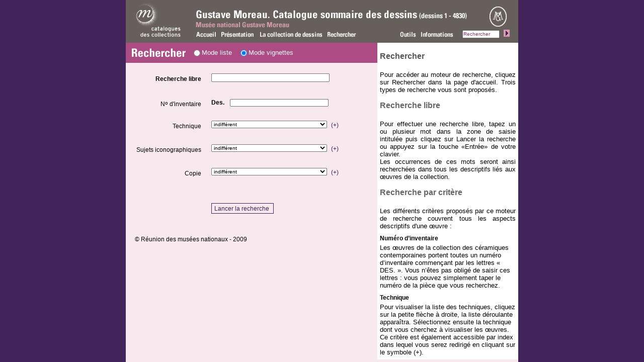

--- FILE ---
content_type: text/html; charset=UTF-8
request_url: https://dessins-musee-moreau.fr/rechercher/page_recherche.php?IndexIt=1&IndexDomain=Sujets%20iconographiques&IndexField=index_icono&IndexOperator=egal&IndexValue=Mythologie%0A%09~H%C3%A9ros/H%C3%A9ro%C3%AFne%0A%09%09~%C5%92dipe
body_size: 4051
content:
<!DOCTYPE HTML PUBLIC "-//W3C//DTD HTML 4.01 Transitional//EN"
"http://www.w3.org/TR/html4/loose.dtd">
<html>
<head>
<link rel="icon" type="image/png" href="/favicon.ico">
<link rel="shortcut icon" type="image/x-icon" href="/favicon.ico">
<meta http-equiv="Content-Type"  content="text/html; charset=UTF-8">
<meta http-equiv="content-language" content="fr">
<title>Gustave Moreau. Catalogue sommaire des dessins (dessins 1 - 4830) - Rechercher</title>
<meta name="description" content="">
<meta name="keywords" content="">
<style type="text/css" title="currentStyle" media="screen">
		@import "../css/styles.css";
</style>
<link rel="stylesheet" media="print, embossed" href="../css/print.css">
<script	src="../js/fonctions.js" type="text/javascript"></script>
</head>
<body>
<p id="access">
	<a href="#contenu" accesskey="s">Contenu</a>
	<a href="#menutop">Menu</a>
	<a href="/infos/aide.php" accesskey="6">Aide et Accessibilit&eacute;</a>
</p>
<div id="entier_2col2">
<!-- Matomo -->
<script>
  var _paq = window._paq = window._paq || [];
  /* tracker methods like "setCustomDimension" should be called before "trackPageView" */
  _paq.push(['trackPageView']);
  _paq.push(['enableLinkTracking']);
  (function() {
    var u="https://matomo.labrmngp.fr/";
    _paq.push(['setTrackerUrl', u+'matomo.php']);
    _paq.push(['setSiteId', '51']);
    var d=document, g=d.createElement('script'), s=d.getElementsByTagName('script')[0];
    g.async=true; g.src=u+'matomo.js'; s.parentNode.insertBefore(g,s);
  })();
</script>
<!-- End Matomo Code -->

<div id="entete">
	<div class="rmn"><a href="http://www.grandpalais.fr/les-collections-en-ligne" target="_blank" title="R&eacute;union des Mus&eacute;es nationaux  - Catalogue des collections"><img src="../img/invi.gif" width="130" height="80" border="0" alt="R&eacute;union des Mus&eacute;es nationaux - Catalogue des collections"></a></div>
	<div class="sevres"><a href="http://www.musee-moreau.fr" target="_blank" title="Mus&eacute;e national Gustave Moreau - nouvelle fen&ecirc;tre"><img src="../img/invi.gif" width="81" height="53" border="0" alt="Mus&eacute;e national Gustave Moreau"></a></div>
	<p>Les catalogues raisonn&eacute;s</p> 
	<h1>Gustave Moreau. Catalogue sommaire des dessins (dessins 1 - 4830) - Mus&eacute;e national Gustave Moreau</h1>
  <div id="recherche_libre"><form action="../rechercher/page_recherche.php?DoIt=1" method="post" name="form_glob"><input name="libre_Op" value="like" type="text" class="hide"><label for="champs_rech"></label><input type="text" id="champs_rech" name="libre" title="Faites votre choix" value="Rechercher" onclick="vid_form();"><input type="image" src="../img/valid.gif" id="img_rech"></form></div>
	<ul id="menu">
		<a name="menutop"></a><span>Menu de navigation</span>
		<li><a id="lien1" title="Cliquez pour retourner &agrave; l'accueil"
					 accesskey="1" href="../accueil/index.php"><span>Accueil</span></a></li>
		<li><a id="lien2" title="Pr&eacute;sentation"
					 href="../collection/index.php"><span>Pr&eacute;sentation</span></a></li>
		<li><a id="lien3" title="La collection de dessins"
					 href="../rechercher/page_recherche.php?SelectionIt=1"><span>La collection de dessins</span></a></li>
		<li><a id="lien4" title="Rechercher"
					 href="../rechercher/page_recherche.php"><span>Rechercher</span></a></li>
		<li><a id="lien5" href=""></a></li>
		<li><a id="lien6" title="Outils"
					href="../outils/outils_index.php"><span>Outils</span></a></li>
		<li><a id="lien7" title="Informations"
					href="../infos/plan.php"><span>Informations</span></a></li>
	</ul>
</div>
<div id="res_recherche">

	<div id="colgauche"><a name="contenu"></a>
		<div id="ssmenu_recherche1"><img src="../img/menurecherche.gif" alt="Rechercher"></div>
		<form id="myform" action="page_recherche.php?DoIt=1" method="post" name="myform">
			<!--<input name="post" value="1" type="txt" class="hide">-->
		<div id="ssmenu_recherche2">
			<!--<a href="../rechercher/page_recherche.php?lien=1&amp;DoIt=1&amp;mode=2&amp;publi_ok_Op==&amp;publi_ok=1" id="tout">Voir toutes les œuvres</a>-->
			<label for="mode" style="margin-bottom:10px" ><span>Mode de pr&eacute;sentation des r&eacute;sultats</span></label>
			<input name="mode" id="mode" value="1" type="radio"  style="margin-bottom:10px"><span>Mode liste&nbsp;&nbsp;</span>
			<input name="mode" id="mode" value="2" type="radio"  checked="checked"  style="margin-bottom:10px"><span>Mode vignettes</span>
			
		</div>
		
	 	<ul id="listres_recherche">
		<div id="formulaire">
				<p>&nbsp;</p>
								
				<input name="libre_Op" value="like" type="text" class="hide">
				<label for="libre"><strong>Recherche libre</strong></label>
				<input id="libre" name="libre" title="Faites votre choix" type="text">
				<div class="clear"></div>
		
				<input name="inventaire_prefix_Op" value="=" type="text" class="hide">
				<label class="label_select label_inv" for="inventaire_prefix_Op">N<sup>o</sup> d'inventaire</label>
				<div id="form_inv">	
					<input name="inventaire_Op" class="hide" value="=" type="text">
					<label for="inventaire" class="prep" ><strong>Des.</strong></label>
					<input name="inventaire" id="inventaire" title="Saisissez la partie numérique" type="text">
					
				</div>
	<div class="clear"></div>
				
				
				<input type="text" name="technique_Op" class="hide" value="="><label class="label_apres_select" for="technique">Technique</label>
<select id="technique" name="technique" title="Faites votre choix">
		<option value="">indifférent</option>
		<option value="id1">Aquarelle</option>
		<option value="id2">Craie blanche</option>
		<option value="id3">Crayon</option>
		<option value="id4">Crayon bleu</option>
		<option value="id5">Crayon brun</option>
		<option value="id6">Crayon noir</option>
		<option value="id7">Crayon ocre</option>
		<option value="id8">Crayon rouge</option>
		<option value="id9">Crayon vert</option>
		<option value="id10">Encre</option>
		<option value="id11">Encre brune</option>
		<option value="id12">Encre noire</option>
		<option value="id13">Encre violette</option>
		<option value="id14">Fusain</option>
		<option value="id15">Gouache</option>
		<option value="id16">Gouache blanche</option>
		<option value="id17">Gouache brune</option>
		<option value="id18">Gouache dorée</option>
		<option value="id19">Gouache rouge</option>
		<option value="id20">Huile</option>
		<option value="id21">Lavis d’encre</option>
		<option value="id22">Mine de plomb</option>
		<option value="id23">Papier beige</option>
		<option value="id24">Papier beige rosé</option>
		<option value="id25">Papier bistre</option>
		<option value="id26">Papier blanc</option>
		<option value="id27">Papier bleu</option>
		<option value="id28">Papier bleuté</option>
		<option value="id29">Papier brun</option>
		<option value="id30">Papier chamois</option>
		<option value="id31">Papier crème</option>
		<option value="id32">Papier crème rosé</option>
		<option value="id33">Papier gris</option>
		<option value="id34">Papier gris clair</option>
		<option value="id35">Papier gris rosé</option>
		<option value="id36">Papier gris violacé</option>
		<option value="id37">Papier gris-bleu</option>
		<option value="id38">Papier gris-mauve</option>
		<option value="id39">Papier grisâtre</option>
		<option value="id40">Papier jaune</option>
		<option value="id41">Papier mauve</option>
		<option value="id42">Papier ocre</option>
		<option value="id44">Papier rose</option>
		<option value="id43">Papier rosé</option>
		<option value="id45">Papier vergé</option>
		<option value="id46">Papier vergé beige</option>
		<option value="id47">Papier vergé bleu</option>
		<option value="id48">Papier vergé crème</option>
		<option value="id49">Papier vergé gris</option>
		<option value="id50">Papier vergé rose</option>
		<option value="id51">Papier vergé rosé</option>
		<option value="id52">Papier vert</option>
		<option value="id53">Papier vert pâle</option>
		<option value="id54">Papier violacé</option>
		<option value="id55">Papier-calque</option>
		<option value="id56">Pastel</option>
		<option value="id57">Peinture dorée</option>
		<option value="id58">Pierre noire</option>
		<option value="id59">Plume</option>
		<option value="id60">Sanguine</option>
</select>
				<span class="index_plus"><a href="../outils/outils_index_technique.php"  title="Cliquez pour ouvrir l'index des artistes">(+)</a></span>				
			
				<div class="clear"></div>
                
                				
				<input type="text" name="index_icono_Op" class="hide" value="="><label class="label_apres_select" for="idx_icono">Sujets iconographiques</label>

<select id="index_icono" name="index_icono" title="Faites votre choix">
		<option value="">indifférent</option>
		<option value="Autres sujets">Autres sujets</option>
		<option value="Figures">Figures</option>
		<option value="Histoire">Histoire</option>
		<option value="Mythologie">Mythologie</option>
		<option value="Paysages">Paysages</option>

		<option value="Religion">Religion</option>
</select>

				<span class="index_plus"><a href="../outils/outils_index_sujets.php"  title="Cliquez pour ouvrir l'index des artistes">(+)</a></span>				
			
				<div class="clear"></div>
                
                                 
                 <input name="idx_copie_Op" class="hide" value="=" type="text"><label class="label_apres_select" for="idx_copie">Copie</label>
<select id="idx_copie" name="idx_copie" title="Faites votre choix">
		<option value="">indifférent</option>
		<option value="Antiquités égyptiennes">Antiquités égyptiennes</option>

		<option value="Artistes">Artistes</option>
		<option value="Copie daprès lAntique">Copie d'après l'Antique</option>
		<option value="Non identifiée">Non identifiée</option>
		<option value="Sources imprimées">Sources imprimées</option>
</select>

				 
				<span class="index_plus"><a href="../outils/outils_index_copies.php"  title="Cliquez pour ouvrir l'index des artistes">(+)</a></span>				
			
				<div class="clear"></div>
				
				
				<br>
				<br>


				
				<div id="valid">
					<div class="buttons">
						<button type="submit" class="positive">
							Lancer la recherche
						</button>
					</div>
<!--
					<span class="submit_form"><a href="javascript:document.myform.submit();" title="Lancer la recherche">Lancer la recherche</a></span>
					<span class="btn_form"><input type="submit" value="Lancer la recherche"><br></span>
-->
				</div>

				<br>
				<p>&nbsp;&nbsp;&nbsp;&nbsp;&nbsp;&nbsp;&copy; R&eacute;union des mus&eacute;es nationaux - 2009
				</p>
			</div>
		</ul>
	</form></div>
	
  <div id="coldroite">
  <div id="noscroll">
    <p> 
    
					<h2 id="rechercher">Rechercher</h2>
						<p class="justif stat_txt">Pour accéder au moteur de recherche, cliquez sur <span class="sous-rubriques">Rechercher</span> dans la page d'accueil. Trois types de recherche vous sont proposés.</p>
								<h3 class="stat_h3" id="libre"> Recherche libre</h3>
								<div class="justif stat_txt">Pour effectuer une recherche libre, tapez un ou plusieur mot dans la zone de saisie intitulée <!--<span class="sous-rubriques">Recherche libre</span>--> puis cliquez sur Lancer la recherche ou appuyez sur la touche &laquo;Entrée&raquo; de votre clavier.<br>Les occurrences de ces mots seront ainsi recherchées dans tous les descriptifs liés aux &oelig;uvres de la collection.</div>
								<h3 class="stat_h3" id="critère">Recherche par critère</h3><div class="justif stat_txt">Les différents critères proposés par ce moteur de recherche couvrent tous les aspects descriptifs d'une &oelig;uvre : </div>
									<ul id="listeaide">
									  <li class="justif stat_txt"><h6>Numéro d’inventaire</h6>
										Les œuvres de la collection des céramiques contemporaines portent toutes un numéro d’inventaire commençant par les lettres « DES. ». Vous n’êtes pas obligé de saisir ces lettres : vous pouvez simplement taper le numéro de la pièce que vous recherchez. </li>
										<li class="justif stat_txt"><h6>Technique</h6>
										Pour visualiser la liste des techniques, cliquez sur la petite flèche à droite, la liste déroulante apparaîtra. Sélectionnez ensuite la technique dont vous cherchez à visualiser les &oelig;uvres. Ce critère est également accessible par index dans lequel vous serez redirigé en cliquant sur le symbole (+).</li>
										<li class="justif stat_txt"><h6>Sujets iconographiques</h6>
										La liste déroulante accessible par la petite flèche à droite donne les 6 grands ensembles . Ce critère est également accessible par index dans lequel vous serez redirigé en cliquant sur le symbole (+).</li>
										<li class="justif stat_txt"><h6>Copie</h6>La liste déroulante vous présente tous les choix possibles. Ce critère est également accessible par index dans lequel vous serez redirigé en cliquant sur le symbole (+).</li>
							</ul>
								<div class="justif stat_txt">Vous avez la possibilité de croiser les critères pour affiner votre recherche. Pour cela, il vous suffit de sélectionner les termes que vous souhaitez croiser pour chacun des critères disponibles.<br>
								  Exemple : pour rechercher les dessins en aquarelle qui représentent des sujets religieux,  choisissez « Aquarelle » dans la liste des techniques et « Religion » dans la liste des sujets iconographiques.<br>Attention : certains critères sont incompatibles les uns avec les autres. Par exemple, une matière peut n'avoir été utilisée que dans un lieu précis, vous n’obtiendrez donc aucun résultat en la croisant avec un autre lieu.</div>
						<p class="remonter"><a href="#" class="inerte">Haut de page</a>	</p>
			</div>			
			<br><br><br>

  </div>
</div></div></div>
</body>
</html>


--- FILE ---
content_type: text/css
request_url: https://dessins-musee-moreau.fr/css/styles.css
body_size: 6847
content:
html, body {
	margin: 0;
	padding: 0;
	height: 100%;
	text-align: center;
	font-family:Arial,Verdana,sans-serif;
	font-size:0.9em;
	color:#FFFFFF;
	margin:0;
	padding:0;	
}

body {
	background-color:#41255a;
	color:#FFFFFF;
	color:#000000;
}
ol{
	margin-bottom:20px;
}
#access {display:none}
.clear{
	clear:both;
}
a,a:link,a:visited{color:#41225a}
a:hover,a:active,a:focus{color:#000000}
/*CONTENEUR AVEC FOND_un pour chaque type de page*/
/* type 1 */
#entier_2col {
	position: relative;
	width: 780px;
	margin: 0 auto;
	text-align: left;
	background-image:url("../img/fond2col.gif");
	background-repeat:repeat-y;
	min-height: 100%;
}

/*pour montrer à IE win mais cacher à IE mac*/
* html #entier_2col {
	height: 100%;
}

/* truc pour cacher un div "float" de certains browsers si besoin */
#entier_2col::after{
	content: ".";
	display: block;
	height: 0;
	line-height: 0;
	font-size: 1px;
	clear: both;
	visibility: hidden;
}

/* type 2 */
#entier_2col2 {
	position: relative;
	width: 780px;
	margin: 0 auto;
	text-align: left;
	background-color:#f7e9ee;
	min-height: 100%; /*  */
}

* html #entier_2col2 {
	height: 100%;
}

#entier_2col2::after{
	content: ".";
	display: block;
	height: 0;
	line-height: 0;
	font-size: 1px;
	clear: both;
	visibility: hidden;
}

/* type 3 */

#entier_2col3 {
	position: relative;
	width: 780px;
	margin: 0 auto;
	text-align: left;
	background-image:url("../img/fond2col3.gif");
	background-repeat:repeat-y;
	min-height: 100%;
}

* html #entier_2col3 {
	height: 100%;
}

#entier_2col3::after{
	content: ".";
	display: block;
	height: 0;
	line-height: 0;
	font-size: 1px;
	clear: both;
	visibility: hidden;
}

/*///////type 4///////////////*/

#entier_2col4 {
	position: relative;
	width: 780px;
	margin: 0 auto;
	text-align: left;
	background-image:url("../img/fond2col4.gif");
	background-repeat:repeat-y;
	min-height: 100%;
}

* html #entier_2col4 {
	height: 100%;
}

#entier_2col4::after{
	content: ".";
	display: block;
	height: 0;
	line-height: 0;
	font-size: 1px;
	clear: both;
	visibility: hidden;
}

/*//////////////////////////////////////////////////////////////////////////////////////////////////////////////////////////////////////////////////////*/

#entete {
	position: absolute;
	left: 50%;
	margin: 0 0 0 -390px;
	padding: 0;
	width: 780px;
	background: #008;
	background:url(../img/entete2.gif) top left no-repeat;
	height:125px;
}
#recherche_libre{
	position:absolute;
	top:57px !important;
	top:57px;
	left:669px;
	z-index:10;
	font-size:0.85em;
	color:#FFF;
	text-align:left;
	line-height:10px;
}
#recherche_libre *{
	display:inline;
	margin:0;
	padding:0;
	float:none;
	width:auto;
}

#champs_rech{
	width:70px;
	height:12px;
	font-size:10px;
	color:#8C3C6E;
	
}
#img_rech{
	width:12px;
	height:14px;
	position:relative;
	top:2px !important;
	top:3px;
	padding-left:8px;
}

#footer {
	position: absolute;
	left: 50%;
	bottom: 0;
	margin: 0 0 0 -390px;
	padding: 0;
	height: 60px;
	width: 130px;
	background-color: #FFF;
}
/*//////////////////////////////////////////////////////////////////////////////////////////////////////////////////////////////////////////////////////*/
/*REDEFINITIONS GENERALES balises*/

p,h1{
	color:#000;
	padding:0;
	margin:0;
}
img{
	border:0 none;
}

ul,li{
	margin:0;
	padding:0;
}

li {
	display:inline;
	/*list-style-position:inside;*/
}

label {
	width:150px;
	text-align: right;
	padding-right: 20px;
}

label, input {
	display: block;
	float: left;
	margin-bottom: 20px;
	margin-top: 10px;
}

input, select {font-size:0.9em; float:left;}
select {width:230px;}
input {width:227px;}

*html input {width:225px;}

/*br {clear: left;}*/

hr {
	display:block;
	height: 1px;
	margin: 0;
	_margin: -7px 0;
	padding: 0;
	color: #8C3C6E;
	background-color: #8C3C6E;
	border: 0;
}

sup {
    font-size: smaller;
    vertical-align: baseline;
    position: relative;
    bottom: 0.33em;
	display:inline;
}

/*//////////////////////////////////////////////////////////////////////////////////////////////////////////////////////////////////////////////////////*/
/*Typos, placements, liens*/

.copy2 { font-size: 0.8em; color:#000;clear:both}

.gris {
	color:#8C3C6E;
}

.justif {
	text-align: justify;
	padding: 0px;
}

.p {font-family:Arial, Helvetica, sans-serif; color:#000; font-size:1em; line-height:1.5em}

h1, h2, h3, h4, h5 {font-family:Arial, Helvetica, sans-serif; margin-top:0.5em; margin-bottom:0.5em;}

h1 {
	font-size:1.5em;
	font-weight:bold;
	color:#000;
}
h2 {
	font-size:1.2em;
	font-weight:bold;
	color:#555;
}
#res_notice h2 {color:#000;}
h3 {font-size:1.1em; color:#000;}
#coldroite h3 , #listres_notice h3 {font-size:1.2em; font-weight:bold; color:#666;}
h4 {
	font-size:1em;
	font-weight:bold;
	color:#000;
}
h5 {font-size:1.3em; font-weight:normal; color:#000;}

a {text-decoration: none;}
a:hover {text-decoration:none}

.coulBlanc {color:#FFF;}
.coulNotice {
	color: #41255a;
	text-decoration:none;
}

a.coulNotice {
	color: #8C3C6E;
	text-decoration:none;
	font-size:1em;
	font-weight: bold;
}
a.coulNotice:hover {color:#000; text-decoration:underline}

a.coulNotice2 { color: #8D3832; text-decoration:none; font-size:0.85em}
a.coulNotice2:hover {color:#000; text-decoration:underline}

a.reverse:link  { color: #41255a; text-decoration:none; }
a.reverse:hover  { color: #FFF; text-decoration:underline; }
a.reverse:active  { color: #FFF; text-decoration:underline; }
a.reverse  { color: #41255a; text-decoration:none; font-size:0.8em; }

a.lienhaut {  text-decoration: none; font-family:Arial, Helvetica, sans-serif; font-size:1em; color: #FFF;}
a.lienhaut:link,a.lienhaut:visited     {  color: #FFF}
a.lienhaut:hover,a.lienhaut:active  {
	color: #f7e9ee;
	text-decoration: underline;
	background:none;
}

a.lienhaut:hover span{
	display:block;
	background-color:#999999;
	position:absolute;
	left:-10px;
	top:0;
	height:65px;
	width:265px;
	padding:40px 5px 20px 5px;
	margin-top:-134px;
	text-align:left;
	z-index:99;
	line-height:1.2em;
	text-decoration:none;
	font-weight:bold;
}

a.lienbas {  text-decoration: none; font-family:Arial, Helvetica, sans-serif; font-size:1em;}
a.lienbas:hover { text-decoration: underline}


/* Liens sousmenu 
a:visited.sousmenu { color: #000}
a:link.sousmenu { color: #339A99}
a:hover.sousmenu { color: #339A99; text-decoration: underline }
a:active.sousmenu { color: #334E4D}
a.sousmenu { color: #334E4D; text-decoration: none; font-size: 1em; }*/

.left {
	float: left;
	color: #000;
}
.right {
	float: right;
	color: #000;
}

.line {
	border-bottom:1px solid #8C3C6E;
}

.siecle{
	font-variant:small-caps;
	display:inline;
}

/*////////// PAGE D ACCUEIL ////////////////*/

#accueil1 {
	position:absolute;
	bottom:50%;
	width:100%;
	margin:0 auto;
	height:50%;
	background-image:url(../img/gris.gif);
	background-repeat:repeat;
	background-position:center;
}

#accueil2 {
	position:absolute;
	bottom:50%;
	height:197px;
	margin-bottom:-55px;
	width:100%;
	background-color:#fff;
}

#accueil3 {
	position:absolute;
	top:50%;
	margin:0 auto;
	width:100%;
	height:50%;
	background-color:#964274;
	background-repeat:repeat;
}

#page {
	position:absolute;
	top:-85px;
	left:50%;
	margin-left:-390px;
	height:460px;
	border:none;
	/*background-image:url(../img/fondpage.png);
	background-repeat:repeat-x;*/
}

*html #page {top:-88px;
	height:460px;
	/*background-image:url(../img/fondpage2.gif);*/
	background-repeat:repeat-x;
	overflow:hidden;
}

#barretitre{
	background-color:#665F5C;
	height:85px;
}

#menuacc {
	position:relative;
	width:780px;
}

*html #menuacc {top :-5px;}

#menuacc li{
	display:block;
	margin-bottom: 3px;
}

#menuacc ul {
	margin:0;
	list-style-type:none;
	list-style-image:none;
}

#menuacc ul a { color: #FFF; text-decoration:none; font-size:0.9em}
#menuacc ul a:visited { color: #FFF}
#menuacc ul a:hover {
	color: #41255a;
	text-decoration: underline
}

#accueil{
	position:absolute;
	top:9px;
	background:url(../img/accueil.gif) top left no-repeat;
	height:36px;
	overflow:hidden;
	width:780px;
	margin: 0;
	left: 0px;
}
	
	

#accueil li{
	height:36px;
	float:left;
	list-style-type:none;
}
#accueil li a{
	display:block;
	height:36px;
	text-decoration:none;
}
a#acc1{
	width:150px;
}
a#acc2{
	width:150px;
}
a#acc3{
	width:120px;
}
a#acc4{
	width:120px;
}
a#acc5{
	width:100px;
}
a#acc6{
	width:140px;
}
a#acc1:hover{
	background:url(../img/accueil.gif) no-repeat 0px -37px;
}
a#acc2:hover{
	background:url(../img/accueil.gif) no-repeat -150px -37px;
}
a#acc3:hover{
	background:url(../img/accueil.gif) no-repeat -300px -37px;
}
a#acc4:hover{
	background:url(../img/accueil.gif) no-repeat -420px -37px;
}
a#acc5:hover{
	background:url(../img/accueil.gif) no-repeat -540px -37px;
}
a#acc6:hover{
	background:url(../img/accueil.gif) no-repeat -640px -37px;
}


#m1, #m2, #m3, #m4 {
	position:absolute;
	text-align:left;
	float:left;
	margin-top:-10px;
	display:block;
} 
#m1 {
	left:40px;
	width:auto
}
#m2 {
	width:auto;
	left:188px;
	
}

#m3 { left:562px;}
#m4 { left:664px} 
#images {
	position:relative;
	margin-left:10px;
	float:left;
	height:40px;
	bottom:20px;
}
#img_acc{
	width:780px;
	height:197;
	overflow:hidden;
}
#img_acc *{
	margin:0;padding:0;
}
*html #images {
	position:relative;
	vertical-align:top;
}

#images a:hover {text-decoration:none;}

.vert {
	font-family:Arial,Verdana,sans-serif;
	margin:0;
	padding:0;
	vertical-align:top;
	background-color:#665f5c;
	text-align:left;
	overflow:auto;
}
.date_maj {
	font-size:0.8em;
	color:#f2d9e8;
	margin-left:188px;
	margin-top: -80px;
	width: 500px;
	
}
/* Fin Accueil */

/*//////////////////////////////////////////////////////////////////////////////////////////////////////////////////////////////////////////////////////*/
/*MENU HAUT DE PAGE*/

#menu{
	position:absolute;
	top:58px;
	left:137px;
	background:url(../img/menu.gif) top left no-repeat;
	height:20px;
	width:530px;
}
#menu li{
	float:left;list-style-type:none;
}
#menu li a{
	display:block;
	height:20px;
	text-decoration:none;
}
a#lien1{
	width:49px;
}
a#lien2{
	width:71px;
}
a#lien3{
	width:140px;
}
a#lien4{
	width:68px;
}
a#lien5{
	width:80px;
}
a#lien6{
	width:39px;
}
a#lien7{
	width:83px;
}

a#lien1:hover{
	background:url(../img/menu.gif) no-repeat 0 -20px;
}
a#lien2:hover{
	background:url(../img/menu.gif) no-repeat -49px -20px;
}
a#lien3:hover{
	background:url(../img/menu.gif) no-repeat -120px -20px;
}
a#lien4:hover{
	background:url(../img/menu.gif) no-repeat -260px -20px;
}
a#lien5:hover{
	background:url(../img/menu.gif) no-repeat -328px -20px;
}
a#lien6:hover{
	background:url(../img/menu.gif) no-repeat -408px -20px;
}
a#lien7:hover{
	background:url(../img/menu.gif) no-repeat -447px -20px;
}
#entete p,#entete h1,#entete_recherche p,#entete_recherche h1,#menu span, .displaynone{
	display:none;
}
a span{
	display:none;

}
.sevres{
	position:absolute; width:81px; height:53px; left:699px; top: 0px;
}
.rmn{
	float:left;
}

/*//////////////////////////////////////////////////////////////////////////////////////////////////////////////////////////////////////////////////////*/

#listres{
	margin-left:130px;
	padding:20px 0px 50px 20px;
	background-color:#f7e9ee;
	display: block;
	width: 630px;
}

#listres li {
	display:block;
	line-height:1.5em;
	vertical-align:middle;
	border-top:1px solid #8C3C6E;
	width:600px;
	padding-top:5px;
	list-style:none;
}

#listres li a{
	text-decoration:none;
}

#listres li a:hover{
	text-decoration:underline;
	cursor:pointer;
}

#listres li a:hover span{
	display:block;
	position:fixed;
	margin-left:50%;
	margin-right:50%;
	top:155px;
	left:-373px;
}

#listres li p {
	display:block;
	vertical-align:middle;
	line-height:1.5em;
}

.title{
	width:517px;
	float:left;
	line-height: 1.5em;
	font-weight: bold;
}

.artiste {
	width:215px;
	float:left;
}

#listres .titre {
	overflow:auto;
	width:460px;
	float:left;
	padding-right:10px;
	
}

.ref {
	width:120px;
	float:left;
}

#listres_notice{
	margin: 0px 0px 0px 275px;
	padding:10px 20px 50px 15px;
	background-color:#f7e9ee;
	text-align: left;
}

#listres_notice li a{
	display:block;
	width:30em;
	padding-top:4px;
	padding-bottom:4px;
	color:#FFF;
	background-color:#000;
	text-decoration:none;
	line-height:2em;
	vertical-align:middle;
	border-bottom:1px solid #FFF;
}

#listres_notice p,#listres_notice h2{
	margin-bottom:1em;
	margin-top:0;
	text-align:justify;
}
#listres_notice h2{
	color:#41255a;
	font-size:1.5em;
	font-weight:normal;
	text-align:left;
}


#listres_notice li a:hover span{
	display:block;
	position:absolute;
	left:15px;
	top:30px;
}
.res_sstitre{
	font-size:87%;
}

.souligne{
	text-decoration:underline;
}
.barre{
	text-decoration:line-through;
}
.dblebarre{
	text-decoration:line-through;
}
#contenu {
	position:relative;
	margin:0 20px 20px 0;
}

/* Outils */
#res_outils{
	position:relative;
	top:125px;
	left:50%;
	margin-left:-390px;
	width:780px;
	padding-bottom:80px;
}

#res2_outils{
	position:relative;
	top:0px;
	left:340px;
	margin-left:-210px;
	width:650px;
	height: 100%;
}

#res2_outils a:hover{
	color:#000;
	text-decoration:underline;
	background:none;
}

#glossleft {
	float:left;
	color:#000;
	margin-right:20px;
	margin-bottom:10px;
}

/* Fin Outils */
/* FIN PAGE OUTILS_INDEX (ARBO)*/
#entier_3col {
	position: relative;
	width: 780px;
	margin: 0 auto;
	text-align: left;
	background-image:url(../img/fond3col.gif);
	background-repeat:repeat-y;
	min-height: 100%;
}

* html #entier_3col {
	height: 100%;
}

#listres_outils_index{
	margin-left:189px;
	padding:10px 20px 50px 10px;
	height: 100%;
}
#listres_outils_index p{
	margin-top:80px;
}
#colonnemilieu_outils {
	position:absolute;
	top:125px;
	left:50%;
	margin-left:-260px;
	width:190px;
	border:0px;
	z-index:01;
}

#res{
	position:absolute;
	top:125px;
	left:50%;
	margin-left:-390px;
	width:780px;
	background:#FFF;
}

#res a:hover{
	text-decoration:underline;
	background:none;
}

#res_notice{
	position:absolute;
	top:125px;
	left:50%;
	margin-left:-390px;
	width:780px;
	background:#8C3C6E;
	overflow:hidden;
}

#res_notice a:hover{
	color:#41255a;
	text-decoration:underline;
	background:none;
}

/*//////////////////////////////////////////////////////////////////////////////////////////////////////////////////////////////////////////////////////*/
/*///////////////////////IMAGES//////////////////////////////////////////////////////////*/
/*//////////////////////////vignettes classiques///////////////////////////////*/

#vign {
	padding:15px 20px;
	margin-left:130px;
	background-color:#f7e9ee;
	display: block;
	overflow:auto;
}

*html #vign {padding:5px 20px}


#vign li a{
	color:#d89cb0;
	text-decoration:none;
}
	
#vign li a:hover{
	text-decoration:none;
	color:#41255a;
}

#vign li a:hover span{
	display:block;
	position:absolute;
	left:15px;
	top:30px;
	width:110px;
	color:#000;
	margin:0;
}

#vign li div {
	position:absolute;
	margin:0;
}

/*//////////////////////////vignettes page Rechercher///////////////////////////////*/

#vign2 {
	padding:5px 20px;
	 margin: 0px 0px 0px 130px;
	background-color:#8D3832;
	display: block;
	overflow:auto;
}

#vign2 li a{
	color:#8D3832;
	text-decoration:none;
	display:inline;
}
	
#vign2 li a:hover{
	color:#FFF;
	text-decoration:none;
	display:inline;
}

#vign2 li a:hover span{
	display:block;
	position:absolute;
	left:10px;
	top:30px;
	width:110px;
	color:#000;
}

.vignette, .vignette2 {
	margin-right:20px;
	margin-bottom:30px;
	padding:2px;
	position: relative;
	float: left;
}

a:hover .vignette {
	padding:2px;
	background-color:#41255a;
}

a:hover .vignette2 {
	padding:2px;
	background-color:#41255a;
}
/* /// Page Notice /// */
.maj{text-transform:uppercase;display:inline;}
/*//////////////////////////Images incorporees au gabarit texte 2//////////////////////////////*/

.leftimg {
	float:left;
	padding: 0 20px 0 0;
	text-align:left;
}
.leftimg, .rightimg {
	margin-bottom:5px;
	font-size:85%;
	font-style:italic;
}
.leftimg span, .rightimg span {
	font-size:85%;
	font-style:normal;
}
.rightimg {
	float:right;
	padding: 0 0 0 20px;
	text-align:left;
}

/*//////////////////////////Pages zoom//////////////////////////////*/

.zoom {background-color:#FFFFFF;text-align: left;}

.zoom div {
	position: absolute;
	width:100%;
	top:50%;
	margin-top:-300px;
	text-align: center;
}

#imgLayer{position: absolute; left: 0; top:0}

/*//////////////////////////////////////////////////////////////////////////////////////////////////////////////////////////////////////////////////////*/
/*//////////sous menus bicolores ////////////////*/

#ssmenu {
	position:absolute;
	left:50%;
	top:85px;
	margin-left:-260px;
	background-image:url(../img/ssmenu.gif);
	background-repeat:repeat-x;
	width:630px;
	height:40px;
	padding:0px 10px;
	line-height:19px;
	z-index:90;
	text-align:left;
}

#ssmenu_notice {
	position:absolute;
	left:50%;
	top:85px;
	margin-left:-115px;
	background-image:url(../img/ssmenu.gif);
	background-repeat:repeat-x;
	width:485px;
	height:40px;
	padding:0px 10px;
	line-height:19px;
	z-index:90;
	text-align:left;
}
/*//////////////////////////////////////////////////////////////////////////////////////////////////////////////////////////////////////////////////////*/
/*//////////Colonnes gauches ////////////////*/


#menugauche {
	margin:10px;
	text-align:right;
}
.ss_menu{font-size:85%;}
a.ss_menu,a.ss_menu:hover,.ss_menu:active{
	
	color:
}
a.ss_menu,a.ss_menu:hover,.ss_menu:active{

}
#colonnegauche {
	position:absolute;
	top:85px;
	width:130px;
	height:40px;
	border:0px;
	z-index:01;
}

#colonnegauche_texte {
	position:absolute;
	top:85px;
	left:50%;
	margin-left:-390px;
	width:130px;
	height:295px;
	border:0px;
	z-index:01;
}



#fondimage {
	width:275px;
	background-color:#FFF;
	text-align:center;
	border:none;
	position:relative;
}

#img_notice {
	width:auto;
	padding:19px 0;
}

#legende {
	margin:10px;
	line-height:2em;
	position:relative;
	height:inherit;
	width: 255px;

}
.credit{
	line-height:1em;
	padding-top:5px;
	margin-bottom:5px;
	color:#FFF;
	font-size:0.85em;
}
#menugauche a { color: #8D3832; text-decoration: none}
#menugauche a:link {
	color: #8C3C6E
}
#menugauche a:visited {
	color: #8C3C6E
}
#menugauche a:hover {
	color: #000;
	text-decoration: underline
}
#menugauche a:active {
	color: #000
}

/* Fin menu gauche */

/*//////////////////////////////////////////////////////////////////////////////////////////////////////////////////////////////////////////////////////*/
/*////////// PAGE RECHERCHE ////////////////*/
#tout {
	float:right;
	margin-right:12px;
}
#tout{
	text-decoration:underline;
	color:#FFF;
}
a#tout:link,a#tout:visited{
	color:#FFF;
}
a#tout:hover,a#tout:active{
	color:#f7e9ee;
}


#formulaire input, #formulaire select{
	margin-top:8px;
	margin-right:8px;
}
#formulaire label{
	line-height:1.5em;
}
#ssmenu_recherche2 label {display:none;}

#formulaire{
	display:inline;
	text-decoration:none;
	font-size: 0.9em;
}
.hide{
	visibility:hidden;
	position:absolute;
	margin:0;
}
.inventaire {
	width: 20px;
	display: block;
}
.label_select{
	margin-bottom:0;
}
.label_inv{
	padding-top:3px !important;
	padding-top:0;
}
#form_inv, .form_date{
	vertical-align:top;
	margin-top:4px !important;
	margin-bottom:20px;
}
#form_inv *,.form_date *{
	margin:0;
	padding:0;
}
#form_inv input, #form_inv select, .form_date input{
	float:none;
	display:inline;
}
#form_inv select{
	width:7em;
}
#form_inv input{
	width:18.3em;
	margin-left:8px;
}
.form_date input{
	width:4em;
}
.form_date label{
	margin-left:4px;
	margin-right:10px;
}
.prep{
	float:none;
	display:inline;
}
.index_plus{
	display:block;
	padding-top:10px;
}
#date, #date2, #date3, #date4 {width:89px;}
#colgauche {
	float:left;
	width:500px;
	color:#000;
}

#coldroite {
	left:500px;
	float:right;
	width:270px;
	background-color: #FFF;
	padding:10px 5px 10px 5px;
	overflow:auto;
	height:610px;
}

*html #coldroite {height:677px;}

#noscroll {
	overflow:hidden;
}

#ssmenu_recherche1 {
	width:130px;
	height:40px;
	float:left;
}

#ssmenu_recherche2 {
	width:370px;
	background-color:#ad4b85;
	height:40px;
	line-height:40px;
	float:left;
}

#ssmenu_recherche2 input {
	width:auto;
	display:inline;
	float:none;
	vertical-align:middle;
}

#ssmenu_recherche2 span {
	color:#FFF;
}

#listres_recherche{
	margin: 0 0 0 0;
	padding:0 0 50px 0;
}
#msg{
	margin-left:170px;
	color:#41255a;
}

#res_recherche{
	position:absolute;
	top:85px;
	left:50%;
	margin-left:-390px;
	width:780px;
	background:#f7e9ee;
	overflow:hidden;
}
/*////// AIDE RECH /////*/

a.aide {
	font:1em Arial, Helvetica, sans-serif;
	font-weight:bold;
	color:#41255a;
}
a.aide:link {
	font-weight:bold;
	}
a.aide:hover {color:#000; text-decoration:underline;}
a.aide:active {
	color:#41255a;
	text-decoration:underline;
}

a.aide2 {
	font:1em Arial, Helvetica, sans-serif;
	font-weight:bold;
	color:#41255a;
}
a.aide2:link {
	font-weight:bold;
	}
a.aide2:hover {color:#000; text-decoration:underline;}
a.aide2:active {
	color:#000;
	text-decoration:underline;
}

.aide h2{
	margin-top:20px;
	margin-bottom:20px;
	color:#000;
	font-size:1.3em;
}
.aide p{
		margin-top:7px;
}
.aide .sous-rubriques{
	color:#41225a;
	font-weight: bold;
	font-style: italic;
}
.aide .liensinternes	{
		color:#666666;
		font-weight:bold;
}

.aide .rubrique{
		color:#460000;
		font-weight:bold;
}
.aide h3{
	color:#8C3C6E;
	font-size:1em;
	font-weight:bold;
}
.aide a:link, .aide a:visited{
	color:#41255a;
}
.aide a:hover, .aide a:active,  .aide a:focus{
	color:black;
	text-decoration:underline;
}
.aide .plan2{
	font-weight:normal;
	padding-left:30px;
}	
.aide h6{
	font-size: 0.9em;
}
#listeaide li{
	border:0;
}	
#listeaide h6{
	margin-bottom:5px;
	margin-top:10px;
	font-size: 0.9em;
}	

#aide li{
	display:block;
	list-style-image:url(../img/puce3.gif);
	list-style-position:inside;
}

.remonter {text-align:right; font-size:0.7em; font-weight:normal;}

a.inerte {text-decoration:none;}
/*//////////////////////////////////////////////////////////////////////////////////////////////////////////////////////////////////////////////////////*/

/* Boutons de validation encadrés */
#valid2, #valid2b {margin-left:110px;}
#valid2 a.bouton {color:#41255a; border:1px solid; text-align:center; margin:auto; padding:3px;}
#valid2 a.bouton:link {
	color:#41255a;
}
#valid2 a.bouton:hover {
	color:#000;
	text-decoration:none;
}
#valid2 a.bouton:active {
	color:#000;
	text-decoration:none;
}

#valid2 a.bouton2 {color:#41255a; border:1px solid; text-align:center; margin:auto; padding:3px;}
#valid2 a.bouton2:link {
	color:#41255a;
}
#valid2 a.bouton2:hover {
	color:#41255a;
	text-decoration:none;
}
#valid2 a.bouton2:active {
	color:#41255a;
	text-decoration:none;
}

#valid2b a.bouton {color:#41255a; border:1px solid; text-align:center; margin:auto; padding:3px;}
#valid2b a.bouton:link {
	color:#41255a;
}
#valid2b a.bouton:hover {
	color:#000;
	text-decoration:none;
}
#valid2b a.bouton:active {
	color:#000;
	text-decoration:none;
}

#valid2b a.bouton2 {color:#41255A; border:1px solid; text-align:center; margin:auto; padding:3px;}
#valid2b a.bouton2:link {
	color:#41255A;
}
#valid2b a.bouton2:hover {
	color:#41255a;
	text-decoration:none;
}
#valid2b a.bouton2:active {
	color:#41255a;
	text-decoration:none;
}

a.bouton {color:#666; border:1px solid; text-align:center; padding:2px;}
a.bouton:link {color:#666;}
a.bouton:hover {color:#8D3832; text-decoration:none;}
a.bouton:active {color:#8D3832; text-decoration:none;}

a.bouton2 {color:#8D3832; border:1px solid; text-align:center; padding:2px;}
a.bouton2:link {color:#8D3832;}
a.bouton2:hover {color:#666; text-decoration:none;}
a.bouton2:active {color:#666; text-decoration:none;}

/* Page recherche */ 
#valid {
	margin:0 0 4em 165px;
	padding:5px;
}

#valid2 {
margin-left:120px;
width:inherit;
color:#666;
padding:5px;
}

#valid2b {
margin-left:215px;
width:inherit;
color:#666;
padding:5px;
}
/*//////////////////////////////////////////*/
/* BUTTONS */

.buttons button{
	display:block;
	float:left;
	margin:0 7px 0 0;
	background-color:#f7e9ee;
	border:1px solid #41225a;
	line-height:1em;
	text-decoration:none;
	color:white;
	cursor:pointer;
	width:auto;
	overflow:visible;
	padding:3px 8px 2px 5px; /* IE6 */
}
.buttons button[type]{
    padding:3px 8px 3px 5px; /* Firefox */
    line-height:13px; /* Safari */
}
*:first-child+html button[type]{
    padding:3px 8px 2px 6px; /* IE7 */
}
/*/////////*/
/* STANDARD */
button:hover, .buttons a:hover{
	background-color:#f7e9ee;
	border:1px solid #41225a;
	color:white;
}
.buttons a:active{
    background-color:#8D3832;
    border:1px solid #E1D6C3;
    color:#E1D6C3;
}

/* POSITIVE */
button.positive, .buttons a.positive{
    color:#41225a;
	font:1em Arial;
}
.buttons a.positive:hover, button.positive:hover{
	background-color:#f7e9ee;
	border:1px solid #41255a;
	color:#41255a;
}
.buttons a.positive:active{
    background-color:#8D3832;
    border:1px solid #E1D6C3;
    color:white;
}
/*//////////*/
/* Fin  Boutons de validation encadrés */

/*//////////////////////////////////////////////////////////////////////////////////////////////////////////////////////////////////////////////////////*/
/*///////////////////fleches////////////////////*/

nav{
	float:right;
	
}
.nav{
		margin-top:1px;
		margin-right:10px;
}
.nav a,#barrezoom a,.rang{
	float:left;
}

.rang {
	text-align:center;
	line-height:21px;
}

*html .rang {line-height:20px;}

.deb,.fin{
	height:15px;
	width:16px;	
}
.pre,.sui{
	height:15px;
	width:12px;	
}
.deb{
	background:url(../img/debut.gif);
}
a.deb:hover{
	background:url(../img/debut-on.gif);
}
.pre{
	background:url(../img/fleche-g2.gif);
}
a.pre:hover{
	background:url(../img/fleche-g2-on.gif);
}
.sui{
	background:url(../img/fleche-d2.gif);
}
a.sui:hover{
	background:url(../img/fleche-d2-on.gif);
}
.fin{
	background:url(../img/fin.gif);
}
a.fin:hover{
	background:url(../img/fin-on.gif);
}
.debut{
	padding-left:28px;
}

.der{
	padding-right:28px;
}

/*//////////////////*/

.deb2,.fin2{
	height:15px;
	width:16px;	
}
.pre2,.sui2{
	height:15px;
	width:12px;	
}
.deb2{
	background:url(../img/debut3.gif);
}
a.deb2:hover{
	background:url(../img/debut-on.gif);
}
.pre2{
	background:url(../img/fleche-g3.gif);
}
a.pre2:hover{
	background:url(../img/fleche-g2-on.gif);
}
.sui2{
	background:url(../img/fleche-d3b.gif);
}
a.sui2:hover{
	background:url(../img/fleche-d2-on.gif);
}
.fin2{
	background:url(../img/fin3.gif);
}
a.fin2:hover{
	background:url(../img/fin-on.gif);
}


.plus {padding-right:74px;
float:right;}

*html .plus {padding-right:70px;}

/* Dossiers */
a.nav_dos { color: #8D3832; text-decoration: none}
a.nav_dos:link {
	color: #41255a
}
a.nav_dos:visited {
	color: #41255a
}
a.nav_dos:hover { color: #000; text-decoration: underline }
a.nav_dos:active { color: #000}

/* Dossiers / Placement des coches sur vign */
.l1 {top:135px}.l2 {top:265px}.l3 {top:395px}.l4 {top:525px}
.c1 {left:148px}.c2 {left:268px}.c3{left:388px}.c4{left:508px}.c0{left:628px;}

#choix {width:auto;}

#choix3 {
	display:inherit;
	width:auto;
	margin:0;
}

.bloc_case {
	float:left;
	position:relative;
	margin-top:8px;
	margin-right:8px;
	margin-bottom:8px;
	top:-5px;
}

#ssmenu_dossiers {
	position:absolute;
	left:50%;
	top:85px;
	margin-left:-260px;
	background-color:#8C3C6E;
	width:630px;
	height:40px;
	padding:0px 10px;
	line-height:40px;
	z-index:90;
	text-align:left;
}

span.dossiers {margin-left:120px;}
label.dossiers {
	width:135px;
}
label.dossiers2 {width:200px;}

#lettre{
	margin-top:7px;
	margin-left:117px;
	width:27em;
}
#lettre input{
	margin-top: 2px;
	margin-right: 7px;
	width:auto;
}

.haut {
	margin-left:130px;
	background-color:#f7e9ee;
	font-size:0.9em;
}

/* Dossiers / gérer */
#listres_arbo{
	display:block;
	margin-left:130px;
	padding:10px 20px 0 20px;
	background-color:#f7e9ee;
	overflow:auto;
}
#listres_arbo li {
	display:block;
	color:#41255a;
	line-height:2.5em;
	vertical-align:middle;
	padding-top:8px;
	padding-bottom:8px;
}
*html #listres_arbo li{width:600px; list-style-type:none;}

.dossiers_liste{
	margin-top:9px;
}
.dossiers_check{
	float:left;
	width:25px;
	margin-top:3px;	
	margin-bottom:9px;
}
/* Fin Dossiers */
#menumilieu {
	margin:10px;
	text-align:right;
}
#menumilieu p{
	color:#fff;
	font-weight:bold;
}
#menumilieu  a  { color: #fff; text-decoration:none; font-size:1em;font-weight:normal;}
#menumilieu a:link ,#menumilieu a:visited  {
	color: #FFF;
	text-decoration:none;
}
#menumilieu a:hover ,#menumilieu a:active {
	color: #f7e9ee;
	text-decoration:underline;
}
a.auteur:link, a.auteur:visited{
	color: #8D3832; text-decoration:none;
}
#barrezoom .rang{
	color:#FFF;
}
a#raku:link,a#raku:visited,a#raku:hover,a#raku:active{
	font-style:italic !important;
}
/* Pages statiques */
#intro_img div{
	float:left;
}
#intro_img img{
	display:block;
	margin:5px 5px 5px 0;
}

#sommaire li{
	border-top:0;
	padding-top:0;
	margin-bottom:4px;
}
#sommaire p{
	margin-bottom:10px;
}
.stat_txt{
	margin-top:20px;
}
.stat_h3{
	margin-top:15px;
}
.img_bio{
	float:left;
	margin-right:5px;
	clear:left;
	color:#3B3B3B;
}
.img_bio img{
	vertical-align:top;
}
.bio .remonter{
	clear:both;
	text-align:right;
}
.lettre_bio{
	font-size:1.5em;
	font-weight:bold;
	font-family:Arial;
	margin-bottom:15px;
	padding-left:20px;
}
.bio p, .bio h2{
	margin-left:120px;
	width:480px;
	z-index:50;
}
.bio p{
	text-align:justify;
	margin-top:0;
	margin-top:10;
}
.bio hr{
	display:block;
	width:150px;
	color:#333333;
	background-color:#333333;
	height:1px;
	margin:15px auto;
	text-align:center;
	clear:both;
}
.bio img{
	clear:left;
	margin-bottom:5px;
}

.bio br{
	clear:none;
}
.bio h2{
	margin-bottom:7px;
}
#plandusite{
	text-align:left;
	/*color:#FFFFFF;*/
}
/*#plandusite a:link, #plandisite a:visited{color:#8D3832;}
#plandusite a:hover, #plandisite a:active{color:black;}*/
.lettre_gloss{
	font-size:1.5em;
	font-weight:bold;
	font-family:Arial;
	padding-bottom:0px;
	margin-bottom:0px;
	padding-left:20px;
}
.gloss .lettre_gloss{
	margin-top:10px;
}
.gloss h2,.gloss p{
	margin-left:20px;
}
.gloss h2{
	margin-bottom:7px;
}
.gloss p{
	margin-top:5px;
}
.gloss .remonter{
	margin-bottom:25x;
}
.titrebiblio{
	font-style:italic;
	color:#41255a;
}
#biblio p{
	margin-bottom:10px;
	text-align:justify;
}
#contenu #biblio li{
	border:0;
}
#plan li{
	border:0;
}
#plan{
	font-weight:bold;
	list-style:none;
}
.niv2{
	font-weight:normal;
	padding-left:30px;
}
#plan img{
	border:1px #333 solid;
}
#plan ul li{
	width:auto;
}
#plan li a:hover span{
	display:block;
	position:absolute;
	left:-30px;
	top:100px;	
}
.credits h2{
	margin-top:30px;
	font-size:1.5em;
}
.credits h3{
	color:#000;
	font-weight:bold;
	font-size:1.1em;
	font-weight:bold;
}
#planaide li, #listeaide li,#sommaire li{
	width:auto;
}
#planaide{
	font-weight:bold;
	list-style:none;
}	
#planaide li{
	border:0;
}
.gloss a:link, .gloss a:visited{
	color:#41255a;
}
.gloss a:hover, .gloss a:active,  .gloss a:focus{
	color:black;
	text-decoration:underline;
}
.technique h2{
	color: #41255a;
	font-size: 1.5em;
}
.technique h3{
	color:#000;
	font-weight:bold;
}
.technique h4{
	color: #000;
	margin-top: 15px;
}
.technique li{
	display: block;
}
.technique .texteintro p{
	margin-top: 6px;
	font-size: 0.9em;
}	
.technique .remonter{
	font-size: 0.8em;
}
.technique .reference a{
	color:#41255a;
}
#note li{
	border-top:0;
	padding-top:0;
	margin-bottom:6px;
	font-size: 0.85em;
	position:relative;
}
.liens a:link, .liens a:visited{
	color:#41255a;
}
.liens a:hover, .liens a:active,  .liens a:focus{
	color:black;
	text-decoration:underline;
}
.liens h4{
margin-top:20px;
}

.contacts h2{
	color:#000;
	font-weight:bold;
	font-size:1em;
	font-weight:bold;
}		
.contacts a:link, .contacts a:visited{
	color:#41255a;
}
.contacts a:hover, .contacts a:active,  .contacts a:focus{
	color:black;
	text-decoration:underline;
}
.contacts img{
	padding-left:-5px;
}
.voir a:link, .voir a:visited{
	color:#41255a;
}
.voir a:hover, .voir a:active,  .voir a:focus{
	color:black;
	text-decoration:underline;
}
.bio .remonter{
	font-size: 0.85em;
	margin-top:10px;
}
.bio p{
	margin-bottom:10px;
	position:relative
}	
#parcours li{
	border-top:0;
	padding-top:0;
	margin-bottom:6px;
}
.contacts h3{
	color:#000;
	font-weight:bold;
	margin-bottom: 5px;
}
.credits a:link, .credits a:visited{
	color:#41255a;
}
.credits a:hover, .credits a:active,  .credits a:focus{
	color:black;
	text-decoration:underline;
}
.aiderecherche a:link, .aiderecherche a:visited{
	color:#41255a;
}
.aiderecherche a:hover, .aiderecherche a:active,  .aiderecherche a:focus{
	color:black;
	text-decoration:underline;
}
.revue a:link, .revue a:visited{
	color:#41255a;
}
.revue a:hover, .revue a:active, .revue a:focus{
	color:black;
	text-decoration:underline;
}	
.aiderecherche .sous-rubriques{
	color:#8C3C6E;
	font-weight: bold;
	font-style: italic;
}
.aiderecherche .liensinternes{
	color:#666666;
	font-weight:bold;
}
#parcours li{
	width:160px;
	padding-left:20px;
	list-style-type:none;
}
#parcours li a:link,#parcours li a:visited{text-decoration:none}
#parcours li a:hover,#parcours li a:active,#parcours a:focus{text-decoration:underline}
#parcours table{
	margin-top:20px;
}
.grec{
	font-family:"Courier New", Courier, monospace;
	font-size:120%;
}
/* Statiques */
.statique p{
	margin-bottom:20px;
	text-align:justify;
}
.statique a,.statique a:link,.statique a:visited{color:#8C3C6E}/*#9B4378*/
.statique li{
	border:none !important;
}
.statique ol li{
	color:#8C3C6E;
	width:auto !important;
	list-style:decimal !important;
	display:list-item !important;
}
dt{font-weight:bold}
dt,dd{display:inline;margin-left:0}
.hdp{margin-top:10px;text-align:right !important;font-size:80%;}

--- FILE ---
content_type: text/css
request_url: https://dessins-musee-moreau.fr/css/print.css
body_size: 253
content:
#menu,#access,#entete div,#legende .p,#ssmenu_notice,#zoomnav{
display:none;
}
#entete{
	display:block;
}
#entete p::after {
	white-space: pre;
	content:" - Réunion des Musées Nationaux\AMusée National Gustave Moreau, Paris";
}
h1{
	font:1.5em  bold Arial, Helvetica, sans-serif;
}
#v1,#v2,#v3,#v4,#v5,#v6{
	display:block;
}
.CoulBlanc{
	color:black;
}
#Ncopy:after{
	content:" © ";
}
a.lienhaut:link,a.lienhaut:visited,a.lienhaut:hover,a.lienhaut:active{
	text-decoration:none;
	color:black;
}
.lienhaut:before{
	white-space: pre;
	content: " © ";
}
.lienhaut span:before{
	white-space: pre;
	content: "\A ";
}

--- FILE ---
content_type: application/javascript
request_url: https://dessins-musee-moreau.fr/js/fonctions.js
body_size: 1675
content:
// JavaScript Document


function MM_swapImgRestore() { //v3.0
  var i,x,a=document.MM_sr; for(i=0;a&&i<a.length&&(x=a[i])&&x.oSrc;i++) x.src=x.oSrc;
}

function MM_preloadImages() { //v3.0
  var d=document; if(d.images){ if(!d.MM_p) d.MM_p=new Array();
    var i,j=d.MM_p.length,a=MM_preloadImages.arguments; for(i=0; i<a.length; i++)
    if (a[i].indexOf("#")!=0){ d.MM_p[j]=new Image; d.MM_p[j++].src=a[i];}}
}

function MM_findObj(n, d) { //v4.01
  var p,i,x;  if(!d) d=document; if((p=n.indexOf("?"))>0&&parent.frames.length) {
    d=parent.frames[n.substring(p+1)].document; n=n.substring(0,p);}
  if(!(x=d[n])&&d.all) x=d.all[n]; for (i=0;!x&&i<d.forms.length;i++) x=d.forms[i][n];
  for(i=0;!x&&d.layers&&i<d.layers.length;i++) x=MM_findObj(n,d.layers[i].document);
  if(!x && d.getElementById) x=d.getElementById(n); return x;
}

function MM_swapImage() { //v3.0
  var i,j=0,x,a=MM_swapImage.arguments; document.MM_sr=new Array; for(i=0;i<(a.length-2);i+=3)
   if ((x=MM_findObj(a[i]))!=null){document.MM_sr[j++]=x; if(!x.oSrc) x.oSrc=x.src; x.src=a[i+2];}
}


function MM_showHideLayers() { //v3.0
  var i,p,v,obj,args=MM_showHideLayers.arguments;
  for (i=0; i<(args.length-2); i+=3) if ((obj=MM_findObj(args[i]))!=null) { v=args[i+2];
    if (obj.style) { obj=obj.style; v=(v=='show')?'visible':(v='hide')?'hidden':v; }
    obj.visibility=v; }
}

var imghd = new Array();
var largeur = new Array();
var hauteur = new Array();
var imgenc=1;
function initimg(){
	i=1;
	nbimg=0;
	pasfini=true;
	while(pasfini){
		if (document.getElementById("v"+i))
			nbimg=i;
		else 
			pasfini=false;
		i++;
	}
	/*for (i=1;i<nbimg+1;i++){
		if (document.getElementById("l"+i)){
			lien=document.getElementById("l"+i).href;
			tablien=lien.split("/");
			imghd[i]=tablien[(tablien.length)-1];
		}
		else
			imghd[i]="";
	}*/	
	for (i=1;i<nbimg+1;i++){
		if (imghd[i]!="")
			document.getElementById("l"+i).style.display="none";
		if (i!=1){
			document.getElementById("v"+i).style.display="none";
		}
	}	
	var barrezoom;
	barrezoom='';
	if (nbimg>1){
		barrezoom='<span class="rang">&nbsp;1 / '+nbimg+'&nbsp;</span>';
		barrezoom+='<a href="javascript:changeimg(2);" class="sui2">';
		barrezoom+='<span>Image suivante</span></a>';
		barrezoom+='<a href="javascript:changeimg('+nbimg+');" class="fin2">';
		barrezoom+='<span>Derni&egrave;re image</span></a>';	
	}
	/*else {
		if (navigator.userAgent.indexOf("MSIE") == -1)
			document.getElementById("barrezoom").style.padding="0 28px 0 0";
		else
			document.getElementById("barrezoom").style.padding="0 25px 0 0";
	}*/
	document.getElementById("barrezoom").innerHTML=barrezoom;
	if (imghd[1]!="")
		document.getElementById("zoomnav").innerHTML='<img src="../img/zoom.gif" height="17" width="18">&nbsp;<a href="'+imghd[1]+'" onclick="openzoom(\''+imghd[1]+'\',\''+largeur[1]+'\',\''+hauteur[1]+'\',\'zoom1\');return false;" class="lienhaut">Zoom navigable</a>';
}

function changeimg(numimg){
	document.getElementById("v"+imgenc).style.display="none";
	document.getElementById("v"+numimg).style.display="";
	var nouvbarre='';
	if (numimg>1){
		nouvbarre+='<a href="javascript:changeimg(1);" class="deb2">';
		nouvbarre+='<span>Premi&egrave;re image</span></a>';	
		nouvbarre+='<a href="javascript:changeimg('+(numimg-1)+');"  class="pre2">';
		nouvbarre+='<span>Image Pr&eacute;c&eacute;dente</span></a>';	
	}
	nouvbarre+='<span class="rang">&nbsp;'+numimg+' / '+ nbimg+'&nbsp;</span>';
	if (numimg<nbimg){
		document.getElementById("barrezoom").style.padding="0";
		nouvbarre+='<a href="javascript:changeimg('+(numimg+1)+');" class="sui2">';
		nouvbarre+='<span>Image suivante</span></a>';
		nouvbarre+='<a href="javascript:changeimg('+nbimg+');" class="fin2">';
		nouvbarre+='<span>Derni&egrave;re image</span></a>';	
	}
	else {
		if (navigator.userAgent.indexOf("MSIE") == -1)
			document.getElementById("barrezoom").style.padding="0 28px 0 0";
		else
			document.getElementById("barrezoom").style.padding="0 25px 0 0";
	}
	document.getElementById("barrezoom").innerHTML=nouvbarre;
	if (imghd[numimg]!='')
		//document.getElementById("zoomnav").innerHTML='<img src="../img/zoom.gif" height="17" width="18">&nbsp;<a href="javascript:imgWindow(\''+imghd[numimg]+'\');" class="lienhaut">Zoom navigable</a>';
		document.getElementById("zoomnav").innerHTML='<img src="../img/zoom.gif" height="17" width="18">&nbsp;<a href="'+imghd[numimg]+'" onclick="openzoom(\''+imghd[numimg]+'\',\''+largeur[numimg]+'\',\''+hauteur[numimg]+'\',\'zoom'+numimg+'\');return false;" class="lienhaut">Zoom navigable</a>';
	else
		document.getElementById("zoomnav").innerHTML="";
	
	imgenc=numimg;
}

function hdp(){
	if (navigator.userAgent.indexOf("Safari") == -1){
		setTimeout('scrollTo(0,0)',0) 
	}
}

function imgfull(page){
	window.open(page,'PleinEcran',',width='+screen.width+',height='+(screen.height-58)+',top=0,left=0,toolbar=no,location=no,menubar=no,status=no,resizable=yes');
}
function GetElementsWithClassName(elementName,className) {
    var allElements = document.getElementsByTagName(elementName);
    var elemColl = new Array();
    for (var i = 0; i<allElements.length; i++) {
		 if (allElements[i].className==className) {
			 elemColl[elemColl.length] = allElements[i];
		 }
    }
    return elemColl;
}
function vid_form(){
	document.form_glob.libre.value="";	
	document.form_glob.libre.style.color='black';
}
function openzoom(oeuvre_id,larg,haut,zoom) {
	if (larg<screen.width){
		largfen=larg;
		leftfen=Math.ceil(((screen.width-largfen)/2));
	}
	else{
		largfen=screen.width;
		leftfen=0;	
	}
	hautecran=screen.height-58;
	if (haut<hautecran){
		hautfen=haut;
		topfen=Math.ceil(((hautecran-haut)/2));	
	}
	else{
		hautfen=haut;
		topfen=0;			
	}
	fenz = window.open('zoom.php?myImg='+oeuvre_id, zoom, 'resizable=yes,scrollbars=no,status=no,toolbar=no,width='+largfen+',height='+hautfen+',top='+topfen+',left='+leftfen);
	fenz.focus();
}
